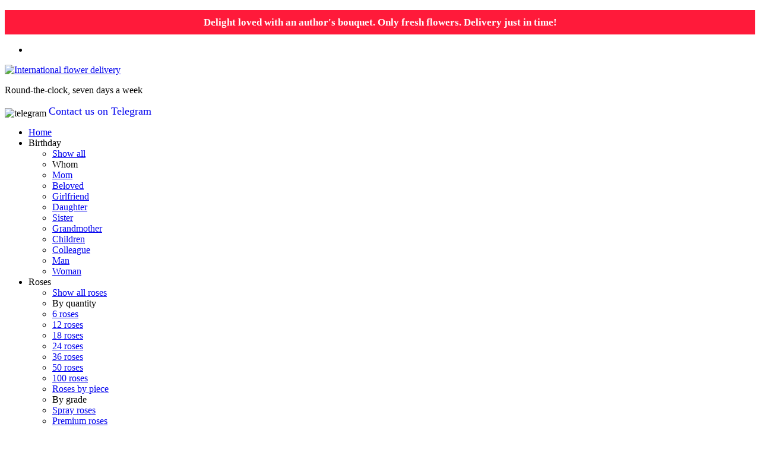

--- FILE ---
content_type: text/html; charset=utf-8
request_url: https://florafox.com/12-roses-bouquet-c84/bouquet-of-12-multicolored-roses-horizon-i172
body_size: 8606
content:
<!DOCTYPE html>
<html lang="en" prefix="og: http://ogp.me/ns#" xmlns="http://www.w3.org/1999/xhtml">
<head>

    <title>FloraFox | Bouquet of 12 multicolored roses "Horizon" - buy cheap, courier delivery from a flower shop</title>

    <meta name="viewport" content="width=device-width, initial-scale=1, user-scalable=no" />

    <meta http-equiv="Content-Type" content="text/html; charset=UTF-8"/>

    
    <meta name="apple-mobile-web-app-capable" content="yes"/>
    <meta name="apple-mobile-web-app-title" content="FloraFox"/>

    <link rel="icon" type="image/x-icon" href="/pub/favicon.ico?1609835974"/>

    <meta name="description" content="Bouquet of 12 multicolored roses "Horizon". Freshness guarantee, send a photo of the goods. Bouquets of fresh flowers, baskets with delicious gifts and original compositions. Flower delivery FloraFox."/>

    <link rel="canonical" href='https://florafox.com/12-roses-bouquet-c84/bouquet-of-12-multicolored-roses-horizon-i172' />


                <link rel="alternate" href="https://florafox.com/12-roses-bouquet-c84/bouquet-of-12-multicolored-roses-horizon-i172" type="text/html" hreflang="en" />
                <link rel="alternate" href="https://florafox.com/ru/bukyety-iz-12-roz-c84/bukyet-iz-12-raznotsvyetnykh-roz-gorizont-i172" type="text/html" hreflang="ru-ru" />
                    

    <meta property="og:url" content='https://florafox.com/12-roses-bouquet-c84/bouquet-of-12-multicolored-roses-horizon-i172' />
    <meta property="og:locale" content="en_US"
                        <meta property="og:locale:alternate" content="ru_RU" />
                        <meta property="og:title" content="FloraFox | Bouquet of 12 multicolored roses "Horizon" - buy cheap, courier delivery from a flower shop" />
    <meta property="og:description" content="Bouquet of 12 multicolored roses "Horizon". Freshness guarantee, send a photo of the goods. Bouquets of fresh flowers, baskets with delicious gifts and original compositions. Flower delivery FloraFox." />
    <meta property="og:type" content="website" />
    <meta property="og:image" content="https://florafox.com/pub/img/logo.svg?1609835974" />

    <link type="text/css" rel="stylesheet" media="all" href="/pub/css/site/style.css?1704571425" />
    <style>
        .free_delivery_after::after {
            content: "Free delivery";
        }
    </style>
    <script type="application/javascript" src="/pub/js/jquery.js?1609835974"></script>

    <script type="application/ld+json">
{
"@context": "http://schema.org",
"@type": "Organization",
"url": "https://florafox.com/",
"logo": "https://florafox.com/pub/img/logo.svg?1609835974"
}
</script>

<!-- Google Tag Manager -->
<script>(function(w,d,s,l,i){w[l]=w[l]||[];w[l].push({'gtm.start':
                new Date().getTime(),event:'gtm.js'});var f=d.getElementsByTagName(s)[0],
            j=d.createElement(s),dl=l!='dataLayer'?'&l='+l:'';j.async=true;j.src=
            'https://www.googletagmanager.com/gtm.js?id='+i+dl;f.parentNode.insertBefore(j,f);
        })(window,document,'script','dataLayer','GTM-KLBCGLZ');</script>
<!-- End Google Tag Manager -->
</head>
<body>
<!-- Google Tag Manager (noscript) -->
<noscript><iframe src="https://www.googletagmanager.com/ns.html?id=GTM-KLBCGLZ"
                  height="0" width="0" style="display:none;visibility:hidden"></iframe></noscript>
<!-- End Google Tag Manager (noscript) -->
    <p style="padding-top: 10px; padding-bottom: 10px; text-align: center; background-color: #FF1A3A; color: white; font-size:17px; line-height: 21px;">
        <b>Delight loved with an author's bouquet. Only fresh flowers. Delivery just in time!</b>
    </p>

    <div class="uptop">
        <div class="topbox">
            <ul class="menu">
                <li>&nbsp;</li>
            </ul>
        </div>
    </div>

<div class="bigbox">
    
        <div class="header">
            <div class="left">

                <p class="logo">
                    <a href="/"  >
                        <img width="169" height="56" src="/pub/img/logo.svg?1609835974" alt="International flower delivery" />
                    </a>
                </p>
            </div>
            <div class="center">

            </div>
            <div class="right">
                <p class="free">Round-the-clock, seven days a week</p>
                <p class="phone">
                    <img alt='telegram' src="/pub/img/telegram.png?1703004381" style="width:24px; height: 24px; position: relative; top:3px; " />
                    <a rel="nofollow" style="font-size: 18px; text-decoration: none; font-weight:normal;" target="_blank" href="https://t.me/florafoxsupport">Contact us on Telegram</a></p>
                </p>
            </div>

        </div>

        <div class="topmenu">
            <ul>
                                    <li><a class="clicked" href="/" >Home</a></li>
                                                                        <li class="has_sub">
                                                                            <span>Birthday</span>
                                                                            <div class="submenu">

                                                                    <ul>
                                                                                <li><a href="/birthday-flowers-c12">Show all</a></li>
                                        
                                                                                <li class="subgroup_name"><span class="subgroup">Whom</span></li>
                                                                                                                            <li><a href="/flowers-for-moms-birthday-c1">Mom</a></li>
                                                                                    <li><a href="/flowers-for-the-beloveds-birthday-c2">Beloved</a></li>
                                                                                    <li><a href="/flowers-for-girlfriends-birthday-c3">Girlfriend</a></li>
                                                                                    <li><a href="/flowers-for-daughters-birthday-c4">Daughter</a></li>
                                                                                    <li><a href="/flowers-for-sisters-birthday-c5">Sister</a></li>
                                                                                    <li><a href="/flowers-for-grandmothers-birthday-c6">Grandmother</a></li>
                                                                                    <li><a href="/flowers-for-childrens-birthday-c7">Children</a></li>
                                                                                    <li><a href="/flowers-for-a-colleagues-birthday-c8">Colleague</a></li>
                                                                                    <li><a href="/flowers-for-a-mans-birthday-c9">Man</a></li>
                                                                                    <li><a href="/flowers-for-a-womans-birthday-c10">Woman</a></li>
                                                                            </ul>
                                                            </div>
                                                </li>
                                                                        <li class="has_sub">
                                                                            <span>Roses</span>
                                                                            <div class="submenu">

                                                                    <ul>
                                                                                <li><a href="/roses-bouquet-c66">Show all roses</a></li>
                                        
                                                                                <li class="subgroup_name"><span class="subgroup">By quantity</span></li>
                                                                                                                            <li><a href="/6-roses-bouquet-c91">6 roses</a></li>
                                                                                    <li><a href="/12-roses-bouquet-c84">12 roses</a></li>
                                                                                    <li><a href="/18-roses-bouquet-c85">18 roses</a></li>
                                                                                    <li><a href="/24-roses-bouquet-c86">24 roses</a></li>
                                                                                    <li><a href="/36-roses-bouquet-c87">36 roses</a></li>
                                                                                    <li><a href="/50-roses-bouquet-c88">50 roses</a></li>
                                                                                    <li><a href="/100-roses-bouquet-c89">100 roses</a></li>
                                                                                    <li><a href="/roses-by-piece-c93">Roses by piece</a></li>
                                                                            </ul>
                                                                    <ul>
                                        
                                                                                <li class="subgroup_name"><span class="subgroup">By grade</span></li>
                                                                                                                            <li><a href="/spray-roses-bouquet-c47">Spray roses</a></li>
                                                                                    <li><a href="/premium-roses-bouquet-c48">Premium roses</a></li>
                                                                                    <li><a href="/kenyan-roses-bouquet-c49">Kenyan roses</a></li>
                                                                                    <li><a href="/classic-roses-bouquet-c50">Classic roses</a></li>
                                                                            </ul>
                                                                    <ul>
                                        
                                                                                <li class="subgroup_name"><span class="subgroup">By bouquet shape</span></li>
                                                                                                                            <li><a href="/big-bouquets-of-roses-c43">Big bouquets of roses</a></li>
                                                                                    <li><a href="/roses-in-a-box-c44">Roses in a box</a></li>
                                                                                    <li><a href="/roses-in-a-basket-c45">Roses in a basket</a></li>
                                                                                    <li><a href="/heart-of-roses-c46">Heart of roses</a></li>
                                                                            </ul>
                                                                    <ul>
                                        
                                                                                <li class="subgroup_name"><span class="subgroup">By color</span></li>
                                                                                                                            <li><a href="/red-roses-bouquet-c51">Red roses</a></li>
                                                                                    <li><a href="/white-roses-bouquet-c52">White roses</a></li>
                                                                                    <li><a href="/mixed-roses-bouquet-c53">Mixed roses</a></li>
                                                                                    <li><a href="/pink-roses-bouquet-c54">Pink roses</a></li>
                                                                                    <li><a href="/yellow-roses-bouquet-c55">Yellow roses</a></li>
                                                                            </ul>
                                                            </div>
                                                </li>
                                                                        <li class="has_sub">
                                                                            <span>Flowers</span>
                                                                            <div class="submenu">

                                                                    <ul>
                                                                                <li><a href="/flowers-c95">Showl all flowers</a></li>
                                        
                                                                                <li class="subgroup_name"><span class="subgroup">By composition</span></li>
                                                                                                                            <li><a href="/roses-bouquet-c66">Roses</a></li>
                                                                                    <li><a href="/chrysanthemum-bouquet-c67">Chrysanthemums</a></li>
                                                                                    <li><a href="/tulips-bouquet-c75">Tulips</a></li>
                                                                                    <li><a href="/peonies-bouquet-c76">Peonies</a></li>
                                                                                    <li><a href="/daisies-bouquet-c68">Daisies</a></li>
                                                                                    <li><a href="/gerbera-bouquet-c69">Gerberas</a></li>
                                                                                    <li><a href="/lilies-bouquet-c70">Lilies</a></li>
                                                                                    <li><a href="/alstroemeria-bouquet-c71">Alstroemerias</a></li>
                                                                                    <li><a href="/iris-bouquet-c72">Irises</a></li>
                                                                                    <li><a href="/calla-lily-bouquet-c77">Calla lilies</a></li>
                                                                                    <li><a href="/orchid-bouquet-c73">Orchids</a></li>
                                                                                    <li><a href="/lisianthus-bouquet-c74">Lisianthus</a></li>
                                                                                    <li><a href="/hydrangea-bouquet-c78">Hydrangeas</a></li>
                                                                                    <li><a href="/carnation-bouquet-c79">Carnations</a></li>
                                                                                    <li><a href="/sunflower-bouquet-c80">Sunflowers</a></li>
                                                                            </ul>
                                                                    <ul>
                                        
                                                                                <li class="subgroup_name"><span class="subgroup">Type of bouquet</span></li>
                                                                                                                            <li><a href="/designer-bouquets-c56">Designer bouquets</a></li>
                                                                                    <li><a href="/premium-floristry-c57">Premium floristry</a></li>
                                                                                    <li><a href="/classic-bouquets-c58">Classic bouquets</a></li>
                                                                                    <li><a href="/flowers-in-a-box-c59">Flowers in a box</a></li>
                                                                                    <li><a href="/flowers-in-a-basket-c60">Flowers in a basket</a></li>
                                                                                    <li><a href="/heart-of-flowers-c61">Heart of flowers</a></li>
                                                                                    <li><a href="/combo-offers-with-flowers-c62">Combo offers</a></li>
                                                                                    <li><a href="/flowers-and-sweets-c63">Flowers and sweets</a></li>
                                                                                    <li><a href="/houseplants-c64">Houseplants</a></li>
                                                                            </ul>
                                                                    <ul>
                                        
                                                                                                                    </ul>
                                                            </div>
                                                </li>
                                                                        <li class="has_sub">
                                                                            <span>Occasion</span>
                                                                            <div class="submenu">

                                                                    <ul>
                                        
                                                                                <li class="subgroup_name"><span class="subgroup">By date</span></li>
                                                                                                                            <li><a href="/valentines-day-flowers-c25">Valentine's day</a></li>
                                                                                    <li class="cslb"><a href="/flowers-for-defender-of-the-fatherland-day-c26">Defender of the Fatherland Day</a></li>
                                                                                    <li><a href="/flowers-for-international-womens-day-c27">International Women's Day</a></li>
                                                                                    <li class="cslb"><a href="/last-bell-flowers-c28">Last bell</a></li>
                                                                                    <li><a href="/prom-flowers-c29">Prom</a></li>
                                                                                    <li class="cslb"><a href="/flowers-for-knowledge-day-c30">Knowledge Day</a></li>
                                                                                    <li><a href="/flowers-for-teachers-day-c31">Teacher's Day</a></li>
                                                                                    <li><a href="/flowers-for-mothers-day-c32">Mother's Day</a></li>
                                                                                    <li><a href="/gifts-for-the-new-year-c33">New Year</a></li>
                                                                            </ul>
                                                                    <ul>
                                        
                                                                                <li class="subgroup_name"><span class="subgroup">Personal</span></li>
                                                                                                                            <li><a href="/birthday-flowers-c12">Birthday</a></li>
                                                                                    <li><a href="/love-and-romance-flowers-c13">Love and romance</a></li>
                                                                                    <li><a href="/wedding-flowers-c14">Wedding</a></li>
                                                                                    <li><a href="/anniversary-flowers-c15">Anniversary</a></li>
                                                                                    <li><a href="/flowers-just-because-c16">Just because</a></li>
                                                                                    <li><a href="/flowers-for-wedding-anniversary-c17">Wedding anniversary</a></li>
                                                                                    <li><a href="/flowers-for-sorry-c18">Sorry</a></li>
                                                                                    <li><a href="/congratulations-flowers-c19">Congratulations</a></li>
                                                                                    <li><a href="/thank-you-flowers-c20">Thank you</a></li>
                                                                                    <li><a href="/flowers-for-discharge-from-the-maternity-hospital-c21">Discharging from maternity hospital</a></li>
                                                                                    <li><a href="/funeral-flowers-c23">Funeral</a></li>
                                                                            </ul>
                                                            </div>
                                                </li>
                                                                        <li>
                                                                            <a class="clicked" href="/gifts-gift-baskets-c83">Gifts</a>
                                                                        </li>
                                                                        <li>
                                                                            <a class="clicked" href="/all-goods-c82">All goods</a>
                                                                        </li>
                                                </ul>
        </div>
    
    <div class="all">
        <div class="main">
            <link rel="stylesheet" href="/pub/css/autocomplete.css?1609835974">
<script src="/pub/js/jquery.autocomplete.min.js?1609835974"></script>

<script>
    $(document).ready(function () {

        $("#autocomplete_locality").on('keyup', function (){
            $(this).val( $(this).val() )
        });

        $( "#autocomplete_locality" ).autocomplete({
            serviceUrl: "",
			paramName: 'term',
			minChars: 2,
			transformResult: function (response) 
			{ 
				myData = JSON.parse(response);
				
				var newResponse = 
				{
					"query": "Unit",
					"suggestions": $.map(myData, function(data, index) 
					{
						return {'value': data.label, 'data' : data.id};
					}),
				}
				
				
				return newResponse;
				
			},
			onSelect: function (suggestion)
			{
                window.location.href = location.protocol+'//'+ location.host + location.pathname+ "?set_locality=" + suggestion.data;

				// window.location.href += "?set_locality=" + suggestion.data;
			}
    });

});
</script><div>
    <p class="select-locality">
        <label>
            Delivery city<br/>
            <input type="text" placeholder="Enter delivery city" id="autocomplete_locality"
                   style="width: 300px; margin-top: 5px; font-size: 16px; height: 20px; padding: 2px 1px;" autocomplete="off" />
        </label>
    </p>
    <form method="post" class="select-delivery-date">

        <label>
            Delivery date<br/>
            <select name="set_delivery_date" style="width: 300px; margin-top: 5px; font-size: 16px; height: 24px;"
                    onchange="this.form.submit()">
                                    <option
                        value="2026-01-18" selected>Tomorrow - 18 january</option>
                                    <option
                        value="2026-01-19" >Monday - 19 january</option>
                                    <option
                        value="2026-01-20" >Tuesday - 20 january</option>
                                    <option
                        value="2026-01-21" >Wednesday - 21 january</option>
                                    <option
                        value="2026-01-22" >Thursday - 22 january</option>
                                    <option
                        value="2026-01-23" >Friday - 23 january</option>
                                    <option
                        value="2026-01-24" >Saturday - 24 january</option>
                                    <option
                        value="2026-01-25" >Sunday - 25 january</option>
                                    <option
                        value="2026-01-26" >Monday - 26 january</option>
                                    <option
                        value="2026-01-27" >Tuesday - 27 january</option>
                                    <option
                        value="2026-01-28" >Wednesday - 28 january</option>
                                    <option
                        value="2026-01-29" >Thursday - 29 january</option>
                                    <option
                        value="2026-01-30" >Friday - 30 january</option>
                                    <option
                        value="2026-01-31" >Saturday - 31 january</option>
                                    <option
                        value="2026-02-01" >Sunday - 1 february</option>
                                    <option
                        value="2026-02-02" >Monday - 2 february</option>
                                    <option
                        value="2026-02-03" >Tuesday - 3 february</option>
                                    <option
                        value="2026-02-04" >Wednesday - 4 february</option>
                                    <option
                        value="2026-02-05" >Thursday - 5 february</option>
                                    <option
                        value="2026-02-06" >Friday - 6 february</option>
                                    <option
                        value="2026-02-07" >Saturday - 7 february</option>
                                    <option
                        value="2026-02-08" >Sunday - 8 february</option>
                                    <option
                        value="2026-02-09" >Monday - 9 february</option>
                                    <option
                        value="2026-02-10" >Tuesday - 10 february</option>
                                    <option
                        value="2026-02-11" >Wednesday - 11 february</option>
                                    <option
                        value="2026-02-12" >Thursday - 12 february</option>
                                    <option
                        value="2026-02-13" >Friday - 13 february</option>
                            </select>
        </label>
    </form>
    <div style="clear: both;"></div>
</div>
<style>
    .morefoto_hide{
        display: none;
    }
</style>
<script type="text/javascript">
	
	$('.select-delivery-date select').on('change', function()
	{
		_default_item_date_url = $(this).val();
		changeAddtocartUrl();
	});
	
    function changeItemVariant (id) {
        $('.pfoto img').attr("src", _item_pfoto[id]);

        _default_item_addtocart_url = _item_addtocart_url[id];
		changeAddtocartUrl();

        $('.size-list').html('<li>Height - ' + _item_height[id] + '</li><li>Width - '   + _item_width[id] + '</li>');

        $('.composition-list').html(_item_goods[id]);

        if ($('.morefoto').hasClass('morefoto_hide')) {
            $('.morefoto').addClass('morefoto_hide');
        }

        if ($('.morefoto' + id).hasClass('morefoto_hide')) {
            $('.morefoto' + id).removeClass('morefoto_hide');
        }
    }

    function changeAddtocartUrl() {
		        new_url = "#autocomplete_locality";
		        $('.add_to_cart').attr("href", new_url);
    }


    function changeItemPfoto (url) {
        $('.pfoto img').attr("src", url);
    }

    var _default_item_addtocart_url = '354';
	var _default_item_date_url = '2026-01-18';

    var _item_pfoto = [];
    var _item_addtocart_url = [];
    var _item_height = [];
    var _item_width = [];
    var _item_goods = [];

        _item_pfoto[354] = '/pub/img/item_variants/900/1-354.jpg?1657016980';
    _item_addtocart_url[354] = 354;
    _item_height[354] = '16″';
    _item_width[354] = '10″';
    _item_goods[354] ='<li>Rose Kenya mix - 12 pcs</li><li>Satin ribbon - 1 pcs</li><li>Matte wrap - 1 pcs</li>';
    </script>


<div class="product" style="margin-top: 15px;">
    <div style="display: block; padding-top: 5px; padding-bottom: 5px;">
        <a href="#" rel="nofollow" onclick="javascript:window.history.back(-1);return false;">← Back</a>

    </div><br/>

    <div class="left">
        <div class="pfoto">

            <img src="/pub/img/item_variants/900/1-354.jpg?1657016980" alt="Bouquet of 12 multicolored roses "Horizon"" width="600" height="600" />
        </div>
        <div style="min-height: 55px;">
                                                                        <ul class="morefoto morefoto354 ">
                            <li>
                                <span  class="change_img_new" onclick="changeItemPfoto('/pub/img/item_variants/900/1-354.jpg?1657016980')" >
                                    <img src="/pub/img/item_variants/110/1-354.jpg?1657016980" width="78" height="78" alt="Bouquet of 12 multicolored roses "Horizon" - 354 78x78">
                                </span>
                            </li>
                                                            <li>
                                   <span class="change_img_new" onclick="changeItemPfoto('/pub/img/item_variants/900/2-354.jpg?1657017232') ">
                                       <img src="/pub/img/item_variants/78/2-354.jpg?1657017232" alt="Bouquet of 12 multicolored roses "Horizon" - 2 - 354">
                                   </span>
                                </li>
                                                            <li>
                                   <span class="change_img_new" onclick="changeItemPfoto('/pub/img/item_variants/900/3-354.jpg?1657017478') ">
                                       <img src="/pub/img/item_variants/78/3-354.jpg?1657017478" alt="Bouquet of 12 multicolored roses "Horizon" - 3 - 354">
                                   </span>
                                </li>
                                                            <li>
                                   <span class="change_img_new" onclick="changeItemPfoto('/pub/img/item_variants/900/5-354.jpg?1657017924') ">
                                       <img src="/pub/img/item_variants/78/5-354.jpg?1657017924" alt="Bouquet of 12 multicolored roses "Horizon" - 5 - 354">
                                   </span>
                                </li>
                                                    </ul>
                                                        </div>
    </div>

    <div class="right">
        <div class="top">
            <h1 style="margin-bottom:5px;">Bouquet of 12 multicolored roses "Horizon"</h1>

                            <p class="cost" style="clear: both; text-align: left;">
                    <label>
                        <input class="change_item_variant"  type="hidden" name="variant" value="354" checked >
                         <span class="cost2" style="font-size:18px; margin-left: 0;">$ 140.40</span>
                    </label>
                </p>
            
            <p class="delivery" style="clear:both; font-weight: bold; font-size: 17px; margin-top: 20px;">Free delivery</p>
        </div>

                    <p><a rel="nofollow" style="height: 40px; line-height:40px;" class="add_to_cart" href="#autocomplete_locality">Select delivery city</a></p>
                
        <div class="composition">
            <h2>Product details</h2>

            <ul class="composition-list">
                                    <li>Rose Kenya mix - 12 pcs</li>
                                    <li>Satin ribbon - 1 pcs</li>
                                    <li>Matte wrap - 1 pcs</li>
                            </ul>
        </div>

        <div class="composition">
            <h2>Product size</h2>
            <ul class="size-list">
                <li>Height - 16″</li>
                <li>Width - 10″</li>
            </ul>
        </div>


        <div class="motivation" style="background-color: #f4f1f1; padding: 10px; margin-top: 20px; margin-bottom: 10px;">

            <h2 style="font-weight:bold; margin-bottom:10px; padding-top: 15px; line-height40px; text-indent:60px; background: url('/pub/img/guarantee2.png?1') no-repeat; background-size: contain; ">Quality assurance</h2>
            <p style="line-height: 20px; ">If the recipient does not like the bouquet and you let us know within 24 hours, we will substitute it for free.</p>

        </div>

        <div class="motivation">
            <h2>Only here!</h2>
            <ul>
                <li>Our flowers will stand for more than a week</li>
<li>Photo of bouquet before delivery</li>
<li>Delivery on time</li>
<li>Our flowers have a natural aroma</li>
<li>Free greeting card to bouquet</li>            </ul>
        </div>

        <div class="motivation">
            <h2 style="padding-bottom: 0;">Payment methods</h2>

            <img class="item_payment" alt='Payment methods' src="/pub/img/payment4.png?1674650445" />

        </div>


    </div>

</div>
    <script type="text/javascript">

        _viewItemId = 172;


        window.onload = function() {
            ym(57675748,'reachGoal','view_product_page')
        }

    </script>


<br/>

                            <br/>
                <ol itemscope itemtype="https://schema.org/BreadcrumbList" class="breadcrumbs">
                                            <li itemprop="itemListElement" itemscope itemtype="https://schema.org/ListItem">
                                                            <a itemprop="item"  href="https://florafox.com/"><span itemprop="name">Home</span></a>
                                                        <meta itemprop="position" content="1" />
                        </li>
                        ›                                            <li itemprop="itemListElement" itemscope itemtype="https://schema.org/ListItem">
                                                            <a itemprop="item"  href="https://florafox.com/12-roses-bouquet-c84"><span itemprop="name">12 roses bouquet</span></a>
                                                        <meta itemprop="position" content="2" />
                        </li>
                        ›                                            <li itemprop="itemListElement" itemscope itemtype="https://schema.org/ListItem">
                                                            <span itemprop="name">Bouquet of 12 multicolored roses "Horizon"</span>
                                                        <meta itemprop="position" content="3" />
                        </li>
                                                            </ol>
                    </div>

        <span class="clear"></span>
    </div>
</div>

    <div class="footer">

        <div style="width: 980px; margin: 0 auto; margin-top: 10px;  margin-bottom:10px;">
            <select class="set_currency" style="width: 300px">
                                    <option value="28" >AED - United Arab Emirates Dirham</option>
                                    <option value="29" >ARS - Argentine Peso</option>
                                    <option value="9" >AUD - Australian Dollar</option>
                                    <option value="27" >BRL - Brazilian Real</option>
                                    <option value="4" >CAD - Canadian Dollar</option>
                                    <option value="23" >CHF - Swiss Franc</option>
                                    <option value="31" >CLP - Chilean Peso</option>
                                    <option value="33" >COP - Colombian Peso</option>
                                    <option value="11" >CZK - Czech Koruna</option>
                                    <option value="12" >DKK - Danish Krone</option>
                                    <option value="51" >EGP - Egyptian Pound</option>
                                    <option value="3" >EUR - Euro</option>
                                    <option value="8" >GBP - British Pound Sterling</option>
                                    <option value="14" >HUF - Hungarian Forint</option>
                                    <option value="15" >ILS - Israeli Shekel</option>
                                    <option value="37" >INR - Indian Rupee</option>
                                    <option value="10" >JPY - Japanese Yen</option>
                                    <option value="38" >KRW - South Korean Won</option>
                                    <option value="5" >KZT - Kazakhstani Tenge</option>
                                    <option value="17" >MXN - Mexican Peso</option>
                                    <option value="16" >MYR - Malaysian Ringgit</option>
                                    <option value="19" >NOK - Norwegian Krone</option>
                                    <option value="18" >NZD - New Zealand Dollar</option>
                                    <option value="40" >PEN - Peruvian Nuevo Sol</option>
                                    <option value="26" >PLN - Polish Zloty</option>
                                    <option value="53" >QAR - Qatari Rial</option>
                                    <option value="41" >RON - Romanian Leu</option>
                                    <option value="22" >SEK - Swedish Krona</option>
                                    <option value="21" >SGD - Singapore Dollar</option>
                                    <option value="24" >THB - Thai Baht</option>
                                    <option value="43" >TRY - Turkish Lira</option>
                                    <option value="1" selected>USD - United States Dollar</option>
                                    <option value="46" >ZAR - South African Rand</option>
                            </select>
            <br/>
            <select class="set_locale" style="width: 300px; margin-top: 10px;">
                                                <option value="1" selected>English</option>
                                                                <option value="2" >Русский</option>
                                                                            </select>

            <span style="clear: both;"></span>
        </div>

        <div class="fleft" itemscope itemtype="http://schema.org/LocalBusiness">
            <br/>

                        <div class="relinking_international">
                <h2>Popular countries and cities of delivery</h2>
                <ul>
                                                                    <li>
                            <a href="/nz/auckland-124">Auckland</a>, <a href="/nz">New Zealand</a>
                        </li>
                                                                                            <li>
                            <a href="/in/en/bengaluru-9376">Bangalore</a>, <a href="/in/en">India</a>
                        </li>
                                                                                            <li>
                            <a href="/th/en/bangkok-115">Bangkok</a>, <a href="/th/en">Thailand</a>
                        </li>
                                                                                            <li>
                            <a href="/es/en/barcelona-13315">Barcelona</a>, <a href="/es/en">Spain</a>
                        </li>
                                                                                            <li>
                            <a href="/de/en/berlin-133">Berlin</a>, <a href="/de/en">Germany</a>
                        </li>
                                                                                            <li>
                            <a href="/za/cape-town-151">Cape Town</a>, <a href="/za">South Africa</a>
                        </li>
                                                                                            <li>
                            <a href="/ae/en/dubai-92">Dubai</a>, <a href="/ae/en">United Arab Emirates</a>
                        </li>
                                                                                            <li>
                            <a href="/ie/dublin-135">Dublin</a>, <a href="/ie">Ireland</a>
                        </li>
                                                                                            <li>
                            <a href="/hk/en/hong-kong-10845">Hong Kong</a>, <a href="/hk/en">Hong Kong</a>
                        </li>
                                                                                            <li>
                            <a href="/my/en/kuala-lumpur-10252">Kuala Lumpur</a>, <a href="/my/en">Malaysia</a>
                        </li>
                                                                                            <li>
                            <a href="/uk/london-127">London</a>, <a href="/uk">United Kingdom</a>
                        </li>
                                                                                            <li>
                            <a href="/ph/en/manila-117">Manila</a>, <a href="/ph/en">Philippines</a>
                        </li>
                                                                                            <li>
                            <a href="/us/new-york-city-159">New York City</a>, <a href="/us">United States</a>
                        </li>
                                                                                            <li>
                            <a href="/sa/en/riyadh-88">Riyadh</a>, <a href="/sa/en">Saudi Arabia</a>
                        </li>
                                                                                            <li>
                            <a href="/sg/singapore-122">Singapore</a>, <a href="/sg">Singapore</a>
                        </li>
                                                                                            <li>
                            <a href="/au/sydney-123">Sydney</a>, <a href="/au">Australia</a>
                        </li>
                                                                                            <li>
                            <a href="/ca/toronto-160">Toronto</a>, <a href="/ca">Canada</a>
                        </li>
                                                            </ul>
                <div class="clear"></div>
                <p>
                    <a href="/">Popular delivery countries</a><br/>
                                        <a class="countries_link cslb" href="/delivery-countries">All delivery countries</a>
                                    </p>
            </div>
            
            <img  itemprop="image" width="100" height="33" src="/pub/img/logo.svg?1609835974" alt="International flower delivery" />
            <br/><span itemprop="name">FloraFox</span><br />

            <p>
                <img alt='telegram' src="/pub/img/telegram.png?1703004381" style="width:32px; height: 32px; position: relative; top:9px; margin-right: 5px;" />
                <a rel="nofollow" style="font-size: 20px;" target="_blank" href="https://t.me/florafoxsupport">Contact us on Telegram</a></p>
            </p>
            <br/>

            <p itemprop="email"><a rel="nofollow" href="mailto:info@florafox.com" style="font-size: 20px; margin-top: 15px; display: inline-block;">info@florafox.com</a></p>

            
            <ul class="socbuttons">
                <li><a target="_blank" href="https://facebook.com/florafox.flowers" rel="nofollow" class="fcbkicon socialicons"></a></li>
                <li><a target="_blank" href="https://www.instagram.com/florafox.flowers" rel="nofollow" class="instaicon socialicons"></a></li>
            </ul>


            <br/>
            <p class="footer_payment_methods">Payment methods</p>
            <img alt='Payment methods' class="payment_m" src="/pub/img/payment4.png?1674650445" style="margin-left: 5px;" />

            <br/>

            <ul style="border-top: solid 1px lightgrey; padding-top: 10px;">
                <li>© <a href="/">FloraFox</a>, 2026</li>
                <li><a rel="nofollow" href="/contact-us">Contact Us</a></li>
                <li><a rel="nofollow" target="_blank" href="/terms">Terms</a></li>
                <li><a rel="nofollow" target="_blank" href="/privacy">Privacy</a></li>

                                                                                                <li><a href="https://florafox.com/ru/bukyety-iz-12-roz-c84/bukyet-iz-12-raznotsvyetnykh-roz-gorizont-i172">Русский</a></li>
                                                                        
            </ul>
        </div>

        <span class="clear"></span>
    </div>
<link type="text/css" rel="stylesheet" media="all" href="/pub/css/site/emobi.css?1704369594" />
<script type='text/javascript' src='/pub/js/counters.js?1609835974'></script>
<script type="application/javascript" src="/pub/js/site/func.js?1704201477"></script>
<script type="application/javascript" src="/pub/js/site/emobi.js?1754672960"></script>
<!-- Yandex.Metrika counter -->
<script type="text/javascript" >
    (function(m,e,t,r,i,k,a){m[i]=m[i]||function(){(m[i].a=m[i].a||[]).push(arguments)};
        m[i].l=1*new Date();k=e.createElement(t),a=e.getElementsByTagName(t)[0],k.async=1,k.src=r,a.parentNode.insertBefore(k,a)})
    (window, document, "script", "https://mc.yandex.com/metrika/tag.js", "ym");

    ym(57675748, "init", {
        clickmap:true,
        trackLinks:true,
        accurateTrackBounce:true,
        webvisor:true,
        ecommerce:"dataLayer"
    });
</script>
<noscript><div><img src="https://mc.yandex.com/watch/57675748" style="position:absolute; left:-9999px;" alt="" /></div></noscript>
<!-- /Yandex.Metrika counter -->
<!-- Google tag (gtag.js) -->
<script async src="https://www.googletagmanager.com/gtag/js?id=G-Q89K1FQP55"></script>
<script>
    window.dataLayer = window.dataLayer || [];
    function gtag(){dataLayer.push(arguments);}
    gtag('js', new Date());

    gtag('config', 'G-Q89K1FQP55');
</script>
</body>
</html>